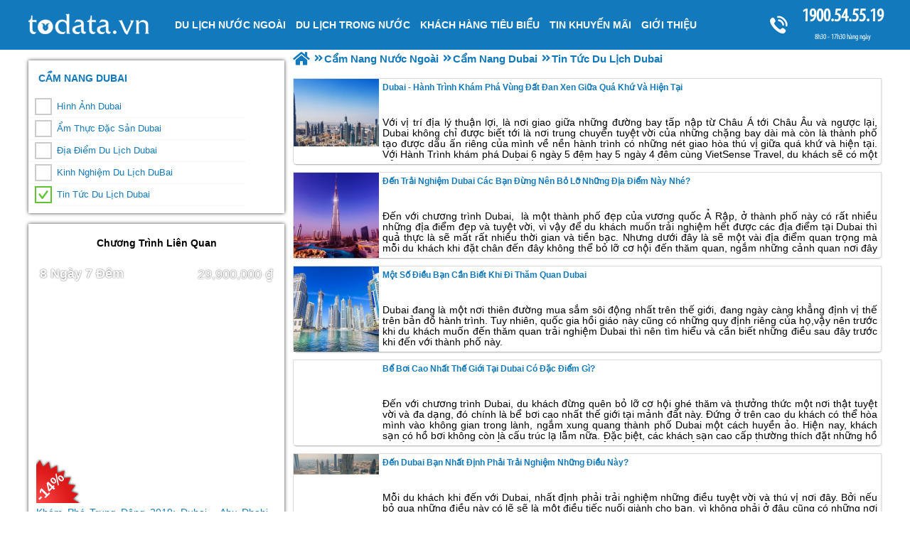

--- FILE ---
content_type: text/html; charset=UTF-8
request_url: https://todata.vn/tin-tuc-du-lich-dubai-cn.html
body_size: 8867
content:

<!DOCTYPE html PUBLIC "-//W3C//DTD XHTML 1.0 Transitional//EN"
"http://www.w3.org/TR/xhtml1/DTD/xhtml1-transitional.dtd">
<html xmlns="http://www.w3.org/1999/xhtml" lang="vn" xml:lang="vn">
<head><meta http-equiv="Content-Type" content="text/html; charset=utf-8" />

<title>Tin Tức Du Lịch Dubai</title>
<meta name="description" content="Tin Tức Du Lịch Dubai" />
<meta name="abstract" content="Tin Tức Du Lịch Dubai" />
<meta name="keywords" content="Tin Tức Du Lịch Dubai" />
<meta name="title" content="Tin Tức Du Lịch Dubai" />
<meta property="fb:app_id" content="1105393602805419" />

<meta property="og:title" content="Tin Tức Du Lịch Dubai"/>
<meta property="og:description" content="Tin Tức Du Lịch Dubai"/>
<meta property="og:image" content="https://todata.vn/upload/setting/logo.png" />
<meta property="og:url" content="https://todata.vn/tin-tuc-du-lich-dubai-cn.html" />
<meta property="og:type" content="article"/>


<link rel="schema.DC" href="http://purl.org/dc/elements/1.1/" />
<meta name="DC.title" content="Tin Tức Du Lịch Dubai" />
<meta name="DC.identifier" content="https://todata.vn/tin-tuc-du-lich-dubai-cn.html" />
<meta name="DC.description" content="Tin Tức Du Lịch Dubai" />
<meta name="DC.subject" content="Tin Tức Du Lịch Dubai" />
<meta name="DC.language" scheme="UTF-8" content="vi" />

<meta name="revisit-after" content="1 days" />
<meta http-equiv="Content-Language" content="vi" />
<meta name="Language" content="vietnamese" />
<meta name="RESOURCE-TYPE" content="DOCUMENT" />
<meta name="DISTRIBUTION" content="GLOBAL" />
<meta name="robots" content="index,follow" />
<meta name="viewport" content="width=device-width, initial-scale=1.0">

<link rel="image_src" href="https://todata.vn/upload/setting/logo.png" />
<link rel="alternate" type="application/rss+xml" title="RSS Tin Tức Du Lịch Dubai" href="https://todata.vn/rss-tin-tuc-du-lich-dubai-734.html">
<link rel="shortcut icon" href="https://todata.vn/upload/setting/logo.png" type="image/x-icon" />



<meta name="geo.region" content="VN" />
<meta name="geo.placename" content="Hà Nội" />
<meta name="geo.position" content="21.008706;105.839475" />
<meta name="ICBM" content="21.008706, 105.839475" />
<meta name="Area" content="Hanoi, Saigon, HoChiMinh, Danang,  Vietnam, Nhatrang, Cantho" />
<script type="application/ld+json">
{
"@context": "http://schema.org",
"@type": "LocalBusiness",
"address": {
"@type": "PostalAddress",
"streetAddress": "Số 88 Xã Đàn - Quận Đống Đa - Hà Nội",
"addressLocality": "Hà Nội",
"addressRegion": "Đống Đa",
"postalCode": "100000"
},
"description": "Công Ty Tour Du Lịch Lữ Hành",
"name": "CÔNG TY CỔ PHẦN DU LỊCH VIETSENSE",
"telephone": "1900.54.55.19",
"url": "https://todata.vn"
}
</script>



<link rel="preload" href="../style/fonts/fontawesome-webfont.woff2?v=4.6.3" as="font" type="font/woff2" crossorigin="anonymous">
<link rel="preload" href="../style/myriadpro-condensed-webfont.woff" as="font" type="font/woff" crossorigin="anonymous">
<meta name="google-site-verification" content="emJ4BnXAx2KothL6jgSKa9Gk1mz-542dFS_vphL2aG0" />
</head><link rel="stylesheet" type="text/css" href="https://todata.vn/css.php?t=body.css,main.css,headinclude.css,header.css,stickymenu.css,efluidmenu.css,noi_dung_trai_phai_tour_du_lich.css,homecode_2n.css,header_process_category.css,category_relate.css,homecode_news_bit.css,recipepod.css,tag.css,noi_dung_bentrai_danh_muc_tin_tuc_tour_du_lich.css,thong_tin_dc_cong_ty_tour_du_lich.css,menu_bottom.css,footer.css&styleid=19" /><body>
<!-- Mã nguồn được thiết kế và phát triển bởi pod.vn -->
<!-- Page was cached by POD at 18-01-2026 23:37:17 -->

<div class="toantrang">
  <div class="toantrang1"> 
<div class="header"> 
  <div id="fluidmenu1" class="efluidmenu"> <a class="efluid-animateddrawer" href="#"> <span></span> </a>
    <ul>
      <li> <a href="https://todata.vn" title="VietSense Travel" class="trang_chu_tour_du_lich">Trang chủ</a> </li>
      <li data-s="398" ><a class="show_lc_sub" data-s="398" href="https://todata.vn/du-lich-nuoc-ngoai-cp.html" title="Du Lịch Nước Ngoài"><h3>Du Lịch Nước Ngoài</h3></a></li><li data-s="397" ><a class="show_lc_sub" data-s="397" href="https://todata.vn/tour-du-lich-trong-nuoc-cp.html" title="Du Lịch Trong Nước"><h3>Du Lịch Trong Nước</h3></a></li><li data-s="591" ><a class="" data-s="591" href="https://todata.vn/khach-hang-tieu-bieu-cn.html" title="Khách Hàng Tiêu Biểu"><h3>Khách Hàng Tiêu Biểu</h3></a></li><li data-s="581" ><a class="show_lc_sub" data-s="581" href="/khuyen-mai.html" title="Tin Khuyến Mãi"><h3>Tin Khuyến Mãi</h3></a></li><li data-s="586" ><a class="show_lc_sub" data-s="586" href="https://todata.vn/gioi-thieu-cn.html" title="GIỚI THIỆU"><h3>GIỚI THIỆU</h3></a></li>
    </ul>
  </div>
  <a href="tel:1900545519" class="tong_dai_tu_van_tour_du_lich" title="Tổng đài tư vấn tour du lịch">1900.54.55.19 <b>8h30 - 17h30 hàng ngày</b></a> </div>


    
    
    
    
    
    <div class="noi_dung_trang_tour_du_lich"> 
      <div class="boxphai">






<style>
.homecode_2n ul li{ width:100%;}
</style>
<div class="noi_dung_benphai_tour_du_lich"> 
	
<div class="menudd">
  <ul itemscope itemtype="http://data-vocabulary.org/Breadcrumb">
    <li><a itemprop="url" href="https://todata.vn" title="VietSense Travel">
	<span itemprop="title">Trang chủ</span></a>
	</li>
    <li itemscope itemtype="http://data-vocabulary.org/Breadcrumb"><a itemprop="url" href="https://todata.vn/cam-nang-nuoc-ngoai-cn.html" title="Cẩm Nang Nước Ngoài"><span itemprop="title">Cẩm Nang Nước Ngoài</span></a></li><li itemscope itemtype="http://data-vocabulary.org/Breadcrumb"><a itemprop="url" href="https://todata.vn/cam-nang-dubai-cn.html" title="Cẩm Nang Dubai"><span itemprop="title">Cẩm Nang Dubai</span></a></li>
<li><h1>Tin Tức Du Lịch Dubai </h1></li>
  </ul>

</div>
	
	
	<div class="homecode_2n"> 
		<ul>
<li>
<div class="homecode_news_bit">
	<div class="cat_b1">
	<a href="https://todata.vn/du-lich-dubai-hanh-trinh-kham-pha-vung-dat-dan-xen-giua-qua-khu-va-hien-tai-pn.html" title="Dubai - Hành Trình Khám Phá Vùng Đất Đan Xen Giữa Quá Khứ Và Hiện Tại" class="a_produc"><img alt="Dubai - Hành Trình Khám Phá Vùng Đất Đan Xen Giữa Quá Khứ Và Hiện Tại" title="Dubai - Hành Trình Khám Phá Vùng Đất Đan Xen Giữa Quá Khứ Và Hiện Tại" data-src="https://todata.vn/view-400x260/at_du-lich-dubai--hanh-trinh-kham-pha-vung-dat-dan-xen-giua-qua-khu-va-hien-tai_b84d63de1b6e37603ab923833fd5798b.jpg" /></a>
	
	<span class="mtsp"><p style="text-align: justify;">
	Với vị trí địa lý thuận lợi, là nơi giao giữa những đường bay tấp nập từ Châu Á tới Châu Âu và ngược lại, Dubai không chỉ được biết tới là nơi trung chuyển tuyệt vời của những chặng bay dài mà còn là thành phố tạo được dấu ấn riêng của mình về nền hành trình có những nét giao hòa thú vị giữa quá khứ và hiện tại. Với Hành Trình khám phá Dubai 6 ngày 5 đêm hay 5 ngày 4 đêm cùng VietSense Travel, du khách sẽ có một trải nghiệm hoàn toàn mới mẻ về thành phố nổi bật bậc nhất UAE này.</p></span>
	</div>
	<h3><a title="Dubai - Hành Trình Khám Phá Vùng Đất Đan Xen Giữa Quá Khứ Và Hiện Tại" href="https://todata.vn/du-lich-dubai-hanh-trinh-kham-pha-vung-dat-dan-xen-giua-qua-khu-va-hien-tai-pn.html">Dubai - Hành Trình Khám Phá Vùng Đất Đan Xen Giữa Quá Khứ Và Hiện Tại</a></h3>
</div>
</li></ul><ul>
<li>
<div class="homecode_news_bit">
	<div class="cat_b1">
	<a href="https://todata.vn/den-du-lich-dubai-cac-ban-dung-nen-bo-lo-nhung-dia-diem-nay-nhe-pn.html" title="Đến trải nghiệm Dubai các bạn đừng nên bỏ lỡ những địa điểm này nhé?" class="a_produc"><img alt="Đến trải nghiệm Dubai các bạn đừng nên bỏ lỡ những địa điểm này nhé?" title="Đến trải nghiệm Dubai các bạn đừng nên bỏ lỡ những địa điểm này nhé?" data-src="https://todata.vn/view-400x260/at_den-du-lich-dubai-cac-ban-dung-nen-bo-lo-nhung-dia-diem-nay-nhe_e1ad8d46a40d13b10adedf0f24c7176c.jpg" /></a>
	
	<span class="mtsp"><p style="text-align: justify;">
	Đến với chương trình Dubai,&nbsp; là một thành phố đẹp của vương quốc Ả Rập, ở thành phố này có rất nhiều những địa điểm đẹp và tuyệt vời, vì vậy để du khách muốn trải nghiệm hết được các địa điểm tại Dubai thì quả thực là sẽ mất rất nhiều thời gian và tiền bạc. Nhưng dưới đây là sẽ một vài địa điểm quan trọng mà mỗi du khách khi đặt chân đến đây không thể bỏ lỡ cơ hội đến thăm quan, ngắm những cảnh quan nơi đây được.&nbsp;</p></span>
	</div>
	<h3><a title="Đến trải nghiệm Dubai các bạn đừng nên bỏ lỡ những địa điểm này nhé?" href="https://todata.vn/den-du-lich-dubai-cac-ban-dung-nen-bo-lo-nhung-dia-diem-nay-nhe-pn.html">Đến trải nghiệm Dubai các bạn đừng nên bỏ lỡ những địa điểm này nhé?</a></h3>
</div>
</li></ul><ul>
<li>
<div class="homecode_news_bit">
	<div class="cat_b1">
	<a href="https://todata.vn/mot-so-dieu-ban-can-biet-khi-di-du-lich-dubai-pn.html" title="một số điều bạn cần biết khi Đi Thăm Quan Dubai" class="a_produc"><img alt="một số điều bạn cần biết khi Đi Thăm Quan Dubai" title="một số điều bạn cần biết khi Đi Thăm Quan Dubai" data-src="https://todata.vn/view-400x260/at_mot-so-dieu-ban-can-biet-khi-di-du-lich-dubai_fe16cec8abb3812c0446e936906f6b11.jpg" /></a>
	
	<span class="mtsp"><p style="text-align: justify;">
	Dubai đang là một nơi thiên đường mua sắm sôi động nhất trên thế giới, đang ngày càng khẳng định vị thế trên bản đồ hành trình. Tuy nhiên, quốc gia hồi giáo này cũng có những quy định riêng của họ,vậy nên trước khi du khách muốn đến thăm quan trải nghiệm Dubai thì nên tìm hiểu và cần biết những điều sau đây trước khi đến với thành phố này.&nbsp;</p></span>
	</div>
	<h3><a title="một số điều bạn cần biết khi Đi Thăm Quan Dubai" href="https://todata.vn/mot-so-dieu-ban-can-biet-khi-di-du-lich-dubai-pn.html">một số điều bạn cần biết khi Đi Thăm Quan Dubai</a></h3>
</div>
</li></ul><ul>
<li>
<div class="homecode_news_bit">
	<div class="cat_b1">
	<a href="https://todata.vn/be-boi-cao-nhat-the-gioi-tai-dubai-co-dac-diem-gi-pn.html" title="Bể bơi cao nhất thế giới tại Dubai có đặc điểm gì?" class="a_produc"><img alt="Bể bơi cao nhất thế giới tại Dubai có đặc điểm gì?" title="Bể bơi cao nhất thế giới tại Dubai có đặc điểm gì?" data-src="https://todata.vn/view-400x260/at_be-boi-cao-nhat-the-gioi-tai-dubai-co-dac-diem-gi_4be245c850e9d44414aafcd00579929a.png" /></a>
	
	<span class="mtsp"><p style="text-align: justify;">
	Đến với chương trình Dubai, du khách đừng quên bỏ lỡ cơ hội ghé thăm và thưởng thức một nơi thật tuyệt vời và đa dạng, đó chính là bể bơi cao nhất thế giới tại mảnh đất này. Đứng ở trên cao du khách có thể hòa mình vào không gian trong lành, ngắm xung quang thành phố Dubai một cách huyền ảo. Hiện nay, khách sạn có hồ bơi không còn là cấu trúc lạ lẫm nữa. Đặc biệt, các khách sạn cao cấp thường thích đặt những hồ bơi ở trên nóc tòa nhà để từ đó, du khách có thể ngắm nhìn toàn cảnh thành phố phía dưới. Liệu bạn có tò mò về bể bơi cao nhất thế giới không? sau đây bạn sẽ có thể biết được độ cao của bể bơi so với mặt đất liền là bao nhiêu.&nbsp;</p>
<p>
	&nbsp;</p></span>
	</div>
	<h3><a title="Bể bơi cao nhất thế giới tại Dubai có đặc điểm gì?" href="https://todata.vn/be-boi-cao-nhat-the-gioi-tai-dubai-co-dac-diem-gi-pn.html">Bể bơi cao nhất thế giới tại Dubai có đặc điểm gì?</a></h3>
</div>
</li></ul><ul>
<li>
<div class="homecode_news_bit">
	<div class="cat_b1">
	<a href="https://todata.vn/den-dubai-ban-nhat-dinh-phai-trai-nghiem-nhung-dieu-nay-pn.html" title="Đến Dubai bạn nhất định phải trải nghiệm những điều này?" class="a_produc"><img alt="Đến Dubai bạn nhất định phải trải nghiệm những điều này?" title="Đến Dubai bạn nhất định phải trải nghiệm những điều này?" data-src="https://todata.vn/view-400x260/at_den-dubai-ban-nhat-dinh-phai-trai-nghiem-nhung-dieu-nay_a4b71ffec38bdc732ab3d593d66994f8.jpg" /></a>
	
	<span class="mtsp"><p>
	Mỗi du khách khi đến với  Dubai, nhất định phải trải nghiệm những điều tuyệt vời và thú vị nơi đây. Bởi nếu bỏ qua những điều này có lẽ sẽ là một điều tiếc nuối giành cho bạn, vì không phải ở đâu cũng có những nơi mà trong mơ mà có thật như ở thành phố này.&nbsp;</p></span>
	</div>
	<h3><a title="Đến Dubai bạn nhất định phải trải nghiệm những điều này?" href="https://todata.vn/den-dubai-ban-nhat-dinh-phai-trai-nghiem-nhung-dieu-nay-pn.html">Đến Dubai bạn nhất định phải trải nghiệm những điều này?</a></h3>
</div>
</li></ul><ul>
<li>
<div class="homecode_news_bit">
	<div class="cat_b1">
	<a href="https://todata.vn/ban-can-mua-qua-gi-khi-toi-du-lich-dubai-pn.html" title="Bạn cần mua quà gì khi tới hành trình Dubai???" class="a_produc"><img alt="Bạn cần mua quà gì khi tới hành trình Dubai???" title="Bạn cần mua quà gì khi tới hành trình Dubai???" data-src="https://todata.vn/view-400x260/at_ban-can-mua-qua-gi-khi-toi-du-lich-dubai_2179f467b5262dbe92822dec82e7b616.jpg" /></a>
	
	<span class="mtsp"><p style="text-align: justify;">
	Khi đến với trải nghiệm Dubai, du khách thường không biết mua gì về làm quà cho gia đình,bạn bè bởi nơi đây có rất nhiều những món quà nhìn cực kỳ là bắt mắt mà khi bạn nhìn thấy bất kỳ món đồ gì cũng muốn mua. Dưới đây là những món đồ vừa mang tính chất đặc trưng của vùng miền mà nó lại hợp với kinh tế mà bạn đang có.&nbsp;</p></span>
	</div>
	<h3><a title="Bạn cần mua quà gì khi tới hành trình Dubai???" href="https://todata.vn/ban-can-mua-qua-gi-khi-toi-du-lich-dubai-pn.html">Bạn cần mua quà gì khi tới hành trình Dubai???</a></h3>
</div>
</li></ul><ul>
<li>
<div class="homecode_news_bit">
	<div class="cat_b1">
	<a href="https://todata.vn/tham-quan-cong-vien-hang-dau-the-gioi-tai-dubai-pn.html" title="Thăm quan công viên hàng đầu thế giới tại Dubai" class="a_produc"><img alt="Thăm quan công viên hàng đầu thế giới tại Dubai" title="Thăm quan công viên hàng đầu thế giới tại Dubai" data-src="https://todata.vn/view-400x260/at_tham-quan-cong-vien-hang-dau-the-gioi-tai-dubai_7b8a99ef313247dccb72718818a56fb6.jpg" /></a>
	
	<span class="mtsp"><p style="text-align: justify;">
	Dubai luôn luôn chứng tỏ đây là xử sở của những điều diệu kỳ khi biến mọi điều không tưởng thành có thể. Liên tiếp lập lên những kỷ lục mới, Dubai thuộc các tiểu vương quốc Ả Rập thống nhất tự hào với hàng loạt công trình bậc nhất,từ các tòa nhà cao chọc trời nhất thế giới, các hòn đảo nhân tạo, tới khách sạn đầu tiên có rừng nhiệt đới. Và mới đây, nơi này tiếp tục ra mắt công viên giải trí trong nhà lớn nhất thế giới.&nbsp;&nbsp;</p></span>
	</div>
	<h3><a title="Thăm quan công viên hàng đầu thế giới tại Dubai" href="https://todata.vn/tham-quan-cong-vien-hang-dau-the-gioi-tai-dubai-pn.html">Thăm quan công viên hàng đầu thế giới tại Dubai</a></h3>
</div>
</li></ul><ul>
<li>
<div class="homecode_news_bit">
	<div class="cat_b1">
	<a href="https://todata.vn/ghe-tham-khach-san-bac-nhat-tren-the-gioi-tai-dubai-pn.html" title="Ghé thăm khách sạn bậc nhất trên thế giới tại Dubai" class="a_produc"><img alt="Ghé thăm khách sạn bậc nhất trên thế giới tại Dubai" title="Ghé thăm khách sạn bậc nhất trên thế giới tại Dubai" data-src="https://todata.vn/view-400x260/at_ghe-tham-khach-san-bac-nhat-tren-the-gioi-tai-dubai_623746298db9997d488419298f88bef5.jpg" /></a>
	
	<span class="mtsp"><p>
	Khi đến với chương trình Dubai, chúng ta không chỉ nhắc tới những công trình kiến trúc to lớn, những khu vui chơi giải trí hạng sang bậc nhất thế giới, mà trong đó chúng ta không thể bỏ sót một nơi mà con người ai cũng cần nghỉ ngơi sau những chuyến đi chơi tham quan đó chính là cung điện Emirates Palase tại Dubai. Một cung điện bậc nhất trên toàn thế giới và là khách sạn đắt nhất hành tinh này.&nbsp;</p></span>
	</div>
	<h3><a title="Ghé thăm khách sạn bậc nhất trên thế giới tại Dubai" href="https://todata.vn/ghe-tham-khach-san-bac-nhat-tren-the-gioi-tai-dubai-pn.html">Ghé thăm khách sạn bậc nhất trên thế giới tại Dubai</a></h3>
</div>
</li></ul><ul>
<li>
<div class="homecode_news_bit">
	<div class="cat_b1">
	<a href="https://todata.vn/nhung-toa-nha-choc-troi-tai-dubai-pn.html" title="Những tòa nhà chọc trời tại Dubai" class="a_produc"><img alt="Những tòa nhà chọc trời tại Dubai" title="Những tòa nhà chọc trời tại Dubai" data-src="https://todata.vn/view-400x260/at_nhung-toa-nha-choc-troi-tai-dubai_d1f60eab8ff2b412dc20c9a0669f963e.jpg" /></a>
	
	<span class="mtsp"><p style="text-align: justify;">
	Tới với hành trình Dubai, du khách sẽ không thể nào tưởng tượng được thành phố trong mơ Dubai càng trở nên lộng lẫy, lung linh và huyền ảo dưới màn sương dầy đặc quanh các tòa nhà chọc trời, khiến du khách đến đây có cảm giác như mình đang lạc vào một thế giới thần tiên, một thế giới hoàn toàn khác so với các quốc gia khác trên thế giới. Hàng chục tòa nhà ẩn hiện trong mây và sương mù ở thành phố Dubai vào lúc sáng sớm hoặc hoàng hôn là cảnh tượng khó quên đối với những ai đã từng ghé qua và chiêm ngưỡng một khung cảnh không phải trong mơ mà có.&nbsp;</p></span>
	</div>
	<h3><a title="Những tòa nhà chọc trời tại Dubai" href="https://todata.vn/nhung-toa-nha-choc-troi-tai-dubai-pn.html">Những tòa nhà chọc trời tại Dubai</a></h3>
</div>
</li></ul><ul>
<li>
<div class="homecode_news_bit">
	<div class="cat_b1">
	<a href="https://todata.vn/cong-trinh-tai-dubai-dep-vay-u-pn.html" title="Công trình tại Dubai đẹp vậy ư?" class="a_produc"><img alt="Công trình tại Dubai đẹp vậy ư?" title="Công trình tại Dubai đẹp vậy ư?" data-src="https://todata.vn/view-400x260/at_cong-trinh-tai-dubai-dep-vay-u_2f72b24f6a5ba65af3fd80d84982773a.jpg" /></a>
	
	<span class="mtsp"><p>
	Một trong những công trình kiến trúc mang tầm thế giới tại Dubai không gì đâu hết đó chính là Đài Phun Nước. Đây được coi là đài phun nước lớn nhất thế giới, được xây dựng tại hồ Buri Dubai,ở Dubai. Đài có chiều dài 90m, được trang bị 6000 đèn chiếu sáng và 25 máy chiếu màu sắc giúp tạo nên những màn trình diễn tuyệt vời. Mang cho mình một vẻ đẹp nhân tạo hàng đầu ẩn hiện sau những công trình lộng lẫy đến nghẹt thở, Dubai đang ngày càng chứng minh cho cả thế giới biết rằng không có gì là không thể. Đài phun nước chính là một trong những công trình kiến trúc bậc nhất thế giới tại Dubai, đây là niềm tự hào vô tận của người dân thành phố giàu có này.&nbsp;</p></span>
	</div>
	<h3><a title="Công trình tại Dubai đẹp vậy ư?" href="https://todata.vn/cong-trinh-tai-dubai-dep-vay-u-pn.html">Công trình tại Dubai đẹp vậy ư?</a></h3>
</div>
</li></ul><ul>
<li>
<div class="homecode_news_bit">
	<div class="cat_b1">
	<a href="https://todata.vn/ghe-tham-quan-dao-khong-lo-cua-dubai-pn.html" title="Ghé thăm quần đảo khổng lồ của Dubai" class="a_produc"><img alt="Ghé thăm quần đảo khổng lồ của Dubai" title="Ghé thăm quần đảo khổng lồ của Dubai" data-src="https://todata.vn/view-400x260/at_ghe-tham-quan-dao-khong-lo-cua-dubai_02f0c08e544cf00585f716a0e0d60c19.jpg" /></a>
	
	<span class="mtsp"><p style="text-align: justify;">
	Không chỉ nổi tiếng về những tòa nhà chọc trời, những con phố gia vị,những nơi bán hàng sang trọng vàng bạc đá quý,những món ẩm thực đặc sản nơi đây, mà Dubai còn một nơi mà mỗi du khách khi đến đây không thể bỏ lỡ cơ hội đặt chân đến đây một nơi mà không ở đâu có thể có được đó chính là Quần Đảo Nhân Tạo Không Lồ. Một nơi có vẻ đẹp thơ mộng,hùng vĩ, có những tòa tòa nhà cao tầng không thể tưởng tượng nổi. Phải nói quần đảo này là một quần đào tuyệt vời cho Dubai nói riêng và quốc gia Ả Rập nói chung.</p></span>
	</div>
	<h3><a title="Ghé thăm quần đảo khổng lồ của Dubai" href="https://todata.vn/ghe-tham-quan-dao-khong-lo-cua-dubai-pn.html">Ghé thăm quần đảo khổng lồ của Dubai</a></h3>
</div>
</li></ul><ul>
<li>
<div class="homecode_news_bit">
	<div class="cat_b1">
	<a href="https://todata.vn/mot-mon-an-don-gian-ma-ngon-den-la-thuong-tai-dubai-pn.html" title="Một món ăn đơn giản mà ngon đến lạ thường tại Dubai" class="a_produc"><img alt="Một món ăn đơn giản mà ngon đến lạ thường tại Dubai" title="Một món ăn đơn giản mà ngon đến lạ thường tại Dubai" data-src="https://todata.vn/view-400x260/at_mot-mon-an-don-gian-ma-ngon-den-la-thuong-tai-dubai_bfe9549c0736beae88fce440231cfce0.jpg" /></a>
	
	<span class="mtsp"><p style="text-align: justify;">
	Nhắc đến Dubai, một địa điểm sang trọng bậc nhất thế giới, ai ai cũng nghĩ ẩm thực nơi đây chắc vô cùng đắt đỏ với những nhà hàng 5* nổi tiếng. Nhưng bạn sẽ thay đổi quan niệm này nếu như bạn có dịp thưởng thức món Bánh Rán nơi đây. Đây là món ăn đường phố truyền thống của đất nước này và dù cho người giàu hay kẻ nghèo ở Dubai cũng đều yêu thích chúng.&nbsp;</p></span>
	</div>
	<h3><a title="Một món ăn đơn giản mà ngon đến lạ thường tại Dubai" href="https://todata.vn/mot-mon-an-don-gian-ma-ngon-den-la-thuong-tai-dubai-pn.html">Một món ăn đơn giản mà ngon đến lạ thường tại Dubai</a></h3>
</div>
</li></ul> 
	</div>
	<div class="phan_trang">
<i>Trang</i> <b>1</b> <a href="https://todata.vn/tin-tuc-du-lich-dubai-trang-2-cn.html" class="lslink" >2</a> <a title="Cuối cùng" href="https://todata.vn/tin-tuc-du-lich-dubai-trang-2-cn.html" >[&gt;&gt;]</a>
</div>
	
	
<div class="Recipepod" >
    <h2 >Tin Tức Du Lịch Dubai</h2>
    <img data-src="https://todata.vn/upload/setting/logo.png" alt="Tin Tức Du Lịch Dubai" title="Tin Tức Du Lịch Dubai">
	
	
	<span class="vote_tour vote_5"></span>
	<div class="aggregateRating" >
			<span class="danhgia_thich 734" >1</span>			
			<span class="danhgia_khongthich" >0</span>
			<span class="bestRating" >1</span>
			<span class="reviewCount">2</span> bài đánh giá
		</div>
	<div class="facelike">
	<div class="fb-like" data-href="https://todata.vn/tin-tuc-du-lich-dubai-cn.html" data-layout="button_count" data-action="like" data-show-faces="false" data-share="true"></div>
	</div>

</div>
 
</div>
<div class="noi_dung_bentrai_tour_du_lich">
	<ul class="danh_sach_noi_dung_bentrai_tour_du_lich">
		<span><a href="https://todata.vn/cam-nang-dubai-cn.html" title="Cẩm Nang Dubai">Cẩm Nang Dubai</a></span>
		<li> <a href="https://todata.vn/hinh-anh-dubai-ci.html" title="Hình Ảnh Dubai">Hình Ảnh Dubai</a><a href="https://todata.vn/am-thuc-dac-san-dubai-cn.html" title="Ẩm Thực Đặc Sản Dubai">Ẩm Thực Đặc Sản Dubai</a><a href="https://todata.vn/dia-diem-du-lich-dubai-cn.html" title="Địa Điểm Du Lịch Dubai">Địa Điểm Du Lịch Dubai</a><a href="https://todata.vn/kinh-nghiem-du-lich-dubai-cn.html" title="Kinh Nghiệm Du Lịch DuBai">Kinh Nghiệm Du Lịch DuBai</a><span class="select" data-link="https://todata.vn/cam-nang-dubai-cn.html"> Tin Tức Du Lịch Dubai</span> </li>
	</ul>
	
	<div class="noi_dung_bentrai_danh_muc_tin_tuc_tour_du_lich">
		<ul class="relate_product">
  <span>Chương Trình Liên Quan</span>

<li> <a href="https://todata.vn/tour-dubai-8-ngay-7-dem-pp.html" title="Khám Phá Trung Đông 2019: Dubai - Abu Dhabi - Jordan 8 ngày 7 đêm" class="img"> <img data-src="domain/view-336/at_tour-dubai-8-ngay-7-dem_f8433602648aac68796fcea54c624bf6.jpg" alt="Khám Phá Trung Đông 2019: Dubai - Abu Dhabi - Jordan 8 ngày 7 đêm" title="Khám Phá Trung Đông 2019: Dubai - Abu Dhabi - Jordan 8 ngày 7 đêm">
      <h3>Khám Phá Trung Đông 2019: Dubai - Abu Dhabi - Jordan 8 ngày 7 đêm <span class="giam"><b>-14%</b></span></h3>
      </a> <span class="products_price">29,900,000 ₫</span> <span class="thoi_gian_cua_tou_du_lich"><b>8 Ngày 7 Đêm</b></span>
      
    </li><li> <a href="https://todata.vn/tour-dubai-le-quoc-khanh-29-pp.html" title="DUBAI - ABU DHABI KHỞI HÀNH TỪ HÀ NỘI LỄ QUỐC KHÁNH 2/9" class="img"> <img data-src="domain/view-336/at_tour-dubai-le-quoc-khanh-29_1ab78f608310bbcb91bdf0586ccfe9f3.jpg" alt="DUBAI - ABU DHABI KHỞI HÀNH TỪ HÀ NỘI LỄ QUỐC KHÁNH 2/9" title="DUBAI - ABU DHABI KHỞI HÀNH TỪ HÀ NỘI LỄ QUỐC KHÁNH 2/9">
      <h3>DUBAI - ABU DHABI KHỞI HÀNH TỪ HÀ NỘI LỄ QUỐC KHÁNH 2/9 <span class="giam"><b>-21%</b></span></h3>
      </a> <span class="products_price">25,900,000 ₫</span> <span class="thoi_gian_cua_tou_du_lich"><b>6 Ngày 5 Đêm</b></span>
      
    </li><li> <a href="https://todata.vn/lich-khoi-hanh-tour-dubai--abudhabi-2018-tu-h-pp.html" title="LỊCH KHỞI HÀNH DUBAI TỪ TP.HCM (HÀNG TUẦN)" class="img"> <img data-src="domain/view-336/at_lich-khoi-hanh-tour-dubai--abudhabi-2018-tu-h_8700c5c2f7c2eb94109f1916b258997b.jpg" alt="LỊCH KHỞI HÀNH DUBAI TỪ TP.HCM (HÀNG TUẦN)" title="LỊCH KHỞI HÀNH DUBAI TỪ TP.HCM (HÀNG TUẦN)">
      <h3>LỊCH KHỞI HÀNH DUBAI TỪ TP.HCM (HÀNG TUẦN) <span class="giam"><b>-8%</b></span></h3>
      </a> <span class="products_price">21,900,000 ₫</span> <span class="thoi_gian_cua_tou_du_lich"><b>6 Ngày 5 Đêm</b></span>
      
    </li>
</ul>
	</div>
</div>
</div>
       </div>
  </div>
  
  
<div class="thong_tin_dc_cong_ty_tour_du_lich ">
	<span class="title">CÔNG TY CỔ PHẦN VIETSENSE </span>
	<div class="dia_chi_tour_du_lich">
		<ul>
			<li><span><img class="icon_quick" data-src="../view-222/at_dia-chi_72acded3acd45e4c8b6ed680854b8ab1.jpg" alt="ĐC1: Số 88 Xã Đàn – Quận Đống Đa – Hà Nội"></span>
						<ol>
							<li class="dia_chi">ĐC1: Số 88 Xã Đàn – Quận Đống Đa – Hà Nội</li>
							<li class="dien_thoai">Điện Thoại: (024)3972 8289 Fax: (024)39728298</li>
							<li class="fax">Fax: (024) 39728298</li>
							<li class="email">Email: Info@vietsensetravel.com</li>
							<li class="web">Website: www.todata.vn</li>
						</ol>
			</li>
		</ul>
	</div>
</div>
  
<div class="menu_bottom">


<a href="https://todata.vn/" title="Trang chủ">Trang chủ</a><a href="https://todata.vn/cam-nang-du-lich-trong-nuoc-cn.html" title="Cẩm Nang Trong Nước">Cẩm Nang Trong Nước</a><a href="https://todata.vn/cam-nang-du-lich-nuoc-ngoai-cn.html" title="Cẩm Nang Nước Ngoài">Cẩm Nang Nước Ngoài</a><a href="https://todata.vn/video-cn.html" title="VIDEO">VIDEO</a><a href="https://todata.vn/sitemap.xml" title="Sitemap">Sitemap</a>

</div>
  
<div class="dcfooter">
  <ul class="tt_footer">
     <li><span><a href="https://todata.vn/thong-tin-can-thiet-cn.html" title="THÔNG TIN CẦN THIẾT">THÔNG TIN CẦN THIẾT</a></span>
<ul><li class="tourxanh"><a href="https://todata.vn/quy-trinh-giao-dich-pn.html" title="Quy trình giao dịch">Quy trình giao dịch</a></li><li class="tourtrang"><a href="https://todata.vn/phuong-thuc-thanh-toan-pn.html" title="Phương thức thanh toán">Phương thức thanh toán</a></li><li class="tourxanh"><a href="https://todata.vn/chinh-sach-bao-mat-pn.html" title="Chính sách bảo mật">Chính sách bảo mật</a></li><li class="tourtrang"><a href="https://todata.vn/cau-hoi-thuong-gap-pn.html" title="Câu hỏi thường gặp">Câu hỏi thường gặp</a></li></ul>
</li><li><span><a href="https://todata.vn/thong-tin-tuyen-dung-cn.html" title="THÔNG TIN TUYỂN DỤNG">THÔNG TIN TUYỂN DỤNG</a></span>
<ul><li class="tourxanh"><a href="https://todata.vn/chuyen-vien-du-lich-noi-dia-pn.html" title="Tuyển dụng Điều hành Tuyến Nội Địa">Tuyển dụng Điều hành Tuyến Nội Địa</a></li><li class="tourtrang"><a href="https://todata.vn/chuyen-vien-du-lich-outbound-pn.html" title="Tuyển dụng Điều hành Tuyến Outbound">Tuyển dụng Điều hành Tuyến Outbound</a></li><li class="tourxanh"><a href="https://todata.vn/bien-tap-vien-pn.html" title="Tuyển dụng Biên Tập Viên">Tuyển dụng Biên Tập Viên</a></li><li class="tourtrang"><a href="https://todata.vn/tuyen-dung-nhan-vien-ke-toan-pn.html" title="Tuyển dụng Kế Toán">Tuyển dụng Kế Toán</a></li></ul>
</li>
  </ul>
  <div class="video_clip_tour_du_lich"> <a href="https://www.youtube.com/watch?v=lt1I2v4O1O8" target="_blank" title="Du Lịch Vietsense - Uy Tín Tạo Thành Công" rel="nofollow"><img data-src="https://i.ytimg.com/vi/lt1I2v4O1O8/hqdefault.jpg" alt="Du Lịch Vietsense - Uy Tín Tạo Thành Công"></a> </div>
  <div class="address"> <table border="0" cellpadding="1" cellspacing="1" style="width: 100%">
	<tbody>
		<tr>
			<td>
				<a href="https://m.facebook.com/TravelVietsense/" target="_blank" title="Fanpage Du Lịch VietSense"><img alt="" src="" style="width: 320px; height: 180px;" data-src="../style/Fan-page.png" /></a></td>
			<td>
				<a class="dmca-badge" href="//www.dmca.com/Protection/Status.aspx?ID=f3e5bb92-5a08-442b-b504-8786a92f1812" title="DMCA.com Protection Status"><img alt="DMCA.com Protection Status" src="" data-src="https://images.dmca.com/Badges/dmca_protected_sml_120w.png?ID=f3e5bb92-5a08-442b-b504-8786a92f1812" /></a> <script src="https://images.dmca.com/Badges/DMCABadgeHelper.min.js"> </script></td>
		</tr>
	</tbody>
</table> </div>
  <div class="giay_chung_nhan_tour_du_lich">Giấy phép lữ hành Quốc Tế số: 01-687/2014/TCDL-GP LHQT</div>
  <a href="https://todata.vn/rss-tin-tuc-du-lich-dubai-734.html" target="_blank" title="RSS Tin Tức Du Lịch Dubai" class="rss" rel="nofollow">Rss</a> <a href="http://online.gov.vn/HomePage/CustomWebsiteDisplay.aspx?DocId=26599" target="_blank" rel="nofollow" class="dangkybocongthuong">Đã đăng ký bộ công thương</a> </div>

<script src="https://ajax.googleapis.com/ajax/libs/jquery/3.3.1/jquery.min.js" defer></script>
   
  </div>


<script type="text/javascript" src="https://todata.vn/jav.php?t=pod.js,jquery.lazy.min.js,header.js,efluidmenu.js,news_category_ngang.js,recipepod.js&styleid=19" defer></script></body>
</html>

--- FILE ---
content_type: text/css;charset=UTF-8
request_url: https://todata.vn/css.php?t=body.css,main.css,headinclude.css,header.css,stickymenu.css,efluidmenu.css,noi_dung_trai_phai_tour_du_lich.css,homecode_2n.css,header_process_category.css,category_relate.css,homecode_news_bit.css,recipepod.css,tag.css,noi_dung_bentrai_danh_muc_tin_tuc_tour_du_lich.css,thong_tin_dc_cong_ty_tour_du_lich.css,menu_bottom.css,footer.css&styleid=19
body_size: 7536
content:
/*Total Cache*/ 
@font-face {    font-family: "Myriad Pro Condensed";    src: url("../style/myriadpro-condensed-webfont.eot");    src: url("../style/myriadpro-condensed-webfont.eot?#iefix") format("embedded-opentype"),         url("../style/myriadpro-condensed-webfont.woff") format("woff"),         url("../style/myriadpro-condensed-webfont.ttf") format("truetype"),         url("../style/myriadpro-condensed-webfont.svg#myriad_procondensed") format("svg");    font-weight: normal;    font-style: normal;}@font-face {  font-family: 'FontAwesome';  src: local('Awesome'), url(../style/fonts/fontawesome-webfont.woff2?v=4.6.3) format('woff2');  font-weight: normal;  font-style: normal;font-display: swap;}* {    -webkit-box-sizing: border-box;    -moz-box-sizing: border-box;    box-sizing: border-box;}@font-face {  font-family: 'fontello';  src: url('/style/fonts/fontello/font/fontello.eot?20976021');  src: url('/style/fonts/fontello/font/fontello.eot?20976021#iefix') format('embedded-opentype'),       url('/style/fonts/fontello/font/fontello.woff2?20976021') format('woff2'),       url('/style/fonts/fontello/font/fontello.woff?20976021') format('woff'),       url('/style/fonts/fontello/font/fontello.ttf?20976021') format('truetype'),       url('/style/fonts/fontello/font/fontello.svg?20976021#fontello') format('svg');  font-weight: normal;  font-style: normal;font-display: swap;}html, body, div, span, applet, object, iframe,h1, h2, h3, h4, h5, h6, blockquote, pre,a, abbr, acronym, address, big, cite, code,del, dfn, em, img, ins, kbd, q, s, samp,small, strike, strong, sub, sup, tt, var,b, u, i, center,fieldset, form, label, legend,caption, tfoot, thead,article, aside, canvas, details, embed, figure, figcaption, footer, header, hgroup, menu, nav, output, ruby, section, summary,time, mark, audio, video {	margin: 0;	padding: 0;	border: 0;	vertical-align: baseline;}td {    padding: 0 10px;}html, body {	font-size: 14px;font-family:Arial, Helvetica, sans-serif;}img {    object-fit: cover;    font-size: 0;    overflow: hidden;}a{text-decoration:none;color: #1179bc}.toantrang{    left: 0px;position:absolute;top:0;width:100%;transition: all 1s;text-align:center}.toantrang1 {    width: 100%;    margin: auto;    text-align: left;    min-width: 1200px;    max-width: 1700px;    position: relative;}.toantrang > .toantrang1 > .noi_dung_trang_tour_du_lich {    float: left;    clear: both;    width: 1200px;    position: relative;    left: 50%;    margin-left: -600px;    padding: 0;margin-bottom: 15px;}.boxtrai{width:20%;position: relative;float:left}.boxphai {    width: 100%;    float: right;    position: relative;}.phan_trang {  float: left;  clear: left;  width: 99%;  height: 36px;  margin: 0 0.5%;}.phan_trang > i {  display: block;  float: left;  margin: 2px 2px 2px 0;  padding: 5px;  background: #fbfbfb;  border: #CCC 1px solid;  font-weight: bold;  color: #565455;  font-style: normal;}.phan_trang > b {display: block;float:left;margin:2px;padding: 5px;background: #e45302;border: #e45302 1px solid;font-weight: bold;color: #fff;}.phan_trang > a{display: block;float:left;margin:2px;padding: 5px;background: #fbfbfb;border: #CCC 1px solid;font-weight: bold;color: #565455;}.phan_trang > button {display: block;float:left;margin:2px;padding: 7px;background: #fbfbfb;border: #CCC 1px solid;font-weight: bold;color: #565455;}.phan_trang > a:hover {background: #e45302; color:#FFFFFF}@media screen and (max-width: 1024px)	{.menumobile {  width: 100%;left: 280px;   }.toantrang:before {    content: "";    transition: all 1s;    display: block;    width: 0%;    height: 100%;    position: absolute;    background: rgba(0, 0, 0, 0.5);    top: 0;    z-index: 1;    right: 0;}.menumobile:before {width: 100%;    z-index: 100;}}@media screen and (max-width: 970px)	{.toantrang1 {    width: 100%;    margin: auto;    text-align: left;    min-width: inherit;    max-width: initial;    position: relative;    float: left;}.toantrang > .toantrang1 > .noi_dung_trang_tour_du_lich {    width: 100%;    left: initial;    margin-left: initial;}}@media screen and (max-width: 870px)	{}@media screen and (max-width: 750px)	{}@media screen and (max-width: 380px)	{}.header {    float: left;    width: 100%;    clear: left;    position: relative;    height: 70px;    z-index: 10;    background: #1179bc;}.header > a.logo {    background: url(./style/all-pod.png) no-repeat -362px -234px;    display: block;    float: left;    width: 300px;    height: 60px;    font-size: 0;    margin-left: 10px;}.header > a.tong_dai_tu_van_tour_du_lich {    position: absolute;    right: 20px;    color: #fff;    width: 150px;    text-align: center;    z-index: 10;    font: 26px "Myriad Pro Condensed", Tahoma, Arial, Verdana, sans-serif;    line-height: 19px;    font-weight: bold;    top: 12px;}.header > a.tong_dai_tu_van_tour_du_lich > b {    position: absolute;    bottom: -31px;    font-size: 11px;    line-height: 20px;    left: 0;    right: 0;    text-align: center;    font-weight: normal;}.header > .dat_phong_gia_re_menu_nhanh {    margin: 0;    padding: 0;    list-style: none;    position: absolute;    top: 20px;    right: 0;    bottom: 0;}.header > a.tong_dai_tu_van_tour_du_lich:after {    content: "";    background: url(./style/all-pod.png) no-repeat -63px -90px;    position: absolute;    left: -35px;    top: 0;    width: 41px;    height: 44px;}.header > .dat_phong_gia_re_menu_nhanh > li {    float: left;    position: relative;    padding: 0 15px 0 15px;    padding-bottom: 20px;}.header > .dat_phong_gia_re_menu_nhanh > li > a > b {    font-size: 22px;}.header > .dat_phong_gia_re_menu_nhanh > li > a > i {    position: absolute;    bottom: 3px;    left: 0;    right: 0;    text-align: center;    font-size: 14px;}button#stickymobiletoggler{display: none;}#stickymenuwrapper{	position: relative;	height: auto;clear: left;z-index: 100;}.slideshow2 > a.logo_trangchu {    background: url(./style/logo_slishow_7edu.png) no-repeat;    background-size: 100%;    width: 175px;    height: 145px;    font-size: 0;    display: block;    position: absolute;    bottom: 125px;    z-index: 1000;    left: 50%;    margin-left: -87px;}div#stickymenudiv{  width: 100%;  position: relative;  min-height: 40px;background: transparent;  display: table;  margin: 0;  -webkit-box-sizing: border-box;  -moz-box-sizing: border-box;  box-sizing: border-box;}div#stickymenudiv:after{content: '';  position: absolute;  display: block;  left: 0;  top: 0;  z-index: 1;  width: 100%;  height: 100%;  background: white;  opacity: 0;}body.sticky div#stickymenudiv{z-index:9999;	position: fixed;  top: 0;  left: 0;  box-shadow: 0 5px 10px rgba(0,0,0,0.3);  -webkit-animation: glidein 0.5s forwards;animation: glidein 0.5s forwards;}body.sticky div#stickymenudiv:after{  opacity: .9;}@-webkit-keyframes glidein{  from{-webkit-transform: translate3d(0,-100%,0)}  to{-webkit-transform: translate3d(0,0,0)}}@keyframes glidein{  from{transform: translate3d(0,-100%,0)}  to{transform: translate3d(0,0,0)}}@media (max-width: 700px){body.sticky > .menumobile div#stickymenudiv {    display: none;}  div#stickymenudiv ul{    font-size: .9em;  }    div#stickymenudiv ul li a img{    width: 36px;    height: auto;  }.newhe > #stickymenudiv > .header > .efluidmenu {    float: left;    width: initial;    left: 10px;    top: 50%;    margin-top: -14px;}}.newhe > #stickymenudiv > .header {    height: 40px;}.newhe > #stickymenudiv > .header > .efluidmenu > a {    left: 0;}.newhe > #stickymenudiv > .header > .efluidmenu > ul > li > a {    line-height: 40px;    height: 40px;    padding: 0 7px;}.newhe > #stickymenudiv > .header > .efluidmenu > ul > li > a.trang_chu_tour_du_lich {    background: url(./style/all-pod.png) no-repeat -450px -128px;}.newhe > #stickymenudiv > .header > a.tong_dai_tu_van_tour_du_lich > b {    position: absolute;    bottom: -21px;    font-size: 11px;    line-height: 20px;    left: 0;    right: 0;    text-align: center;    font-weight: normal;}.newhe > #stickymenudiv > .header > a.tong_dai_tu_van_tour_du_lich:after {    background: url(./style/all-pod.png) no-repeat -63px -92px;    position: absolute;    left: -40px;    top: -2px;    width: 40px;    height: 40px;}.newhe > #stickymenudiv > .header > a.tong_dai_tu_van_tour_du_lich {    font: 20px "Myriad Pro Condensed", Tahoma, Arial, Verdana, sans-serif;    line-height: 19px;    font-weight: bold;    top: 2px;}.newhe > #stickymenudiv > div > div > .efluidmenu {background: transparent;}.newhe > #stickymenudiv > .header > .efluidmenu > ul > li > a > h3 {    padding: 0;    margin: 0;}.newhe > #stickymenudiv > .header > .efluidmenu > ul > li > a > img {    margin-top: 15px;}.newhe > #stickymenudiv > div > div > .efluidmenu > ul li a:hover:after,.newhe > #stickymenudiv > div > div > .efluidmenu > ul li a.selectedmenu:after {    Content: "";    background: url(./style/all-pod.png) no-repeat -74px -138px;    position: absolute;    top: auto;    height: 20px;    width: 70px;    right: auto;    -moz-transform: skewX(27deg);    -ms-transform: skewX(27deg);    -webkit-transform: skewX(27deg);    transform: skewX(27deg);    z-index: 2;    left: -4px;    bottom: 0;}.efluidmenu {    font: bold 14px Arial;    width: 1070px;    position: relative;    float: left;    margin-left: -600px;    left: 50%;}.efluidmenu, .efluidmenu * {    -webkit-box-sizing: border-box;    -moz-box-sizing: border-box;    box-sizing: border-box;}.efluidmenu > ul {z-index: 100;    padding: 0;    list-style: none;    margin: 0 auto;		width: 100%;    position: relative;}.efluidmenu > ul li {position: relative;    display: inline-block;    margin-right: 0;z-index: 100;    -webkit-perspective: 500px;    -moz-perspective: 500px;    perspective: 500px;    -webkit-perspective-origin: 50%;    -moz-perspective-origin: 50%;    perspective-origin: 50%;}.efluidmenu > ul > li:nth-child(2) > ul.multicolumn, .efluidmenu > ul > li:nth-child(3) > ul.multicolumn{    width: 1000px!important;}.efluidmenu > ul > li:nth-child(2) > ul.multicolumn >li, .efluidmenu > ul > li:nth-child(3) > ul.multicolumn >li {    width: 20%;}.efluidmenu > ul li a {color: white;    display: inline-block;    padding: 10px 7px;    text-decoration: none;    font: bold 12px Arial;    line-height: 20px;}.efluidmenu > ul li > a.trang_chu_tour_du_lich {    display: block;    background: url(./style/all-pod.png) no-repeat -432px -60px;    position: relative;    left: 0;    top: -2px;    width: 175px;    height: 70px;    padding: 15px 0;    font-size: 0;    float: left;    margin-right: 20px;}.efluidmenu > ul > li > a > h3 {    float: left;}.efluidmenu > ul > li > a > img {    margin-top: 30px;    float: left;}.efluidmenu > ul li#sitelogo {     margin-right: 10px;    width: 55px;    position: relative;    vertical-align: top;}.efluidmenu > ul li#sitelogo a{    padding: 0;    position: absolute;    top: 0;    line-height: normal;    display: block;}.efluidmenu > ul li#sitelogo a:hover{    background: none;}.efluidmenu > ul li#sitelogo a img{    width: 55px;    border-width: 0;}ul li#search {float: right;    margin-right: 5px;    padding-top: 7px;}ul li#search form {    position: relative;    width: 210px;    display: block;}ul li#search input[type="text"] {    height: 28px;    width: 100%;    text-indent: 3px;    padding-right: 27px;    border-radius: 5px;    border: 1px solid #eee;}ul li #query_submit {position: absolute;    right: 4px;    top: 22%;}.efluidmenu > ul li a:link, .efluidmenu ul li a:visited {    color: white;}.efluidmenu > ul li.selected a {    background: transparent;    color: white;}.efluidmenu > ul > li > a {    text-transform: uppercase;    line-height: 70px;    padding: 0 7px;}.efluidmenu > ul > li.selected > a, .efluidmenu > ul > li.selected > ul > li.selected > a {    background: #2b4297;}.efluidmenu > ul li a:hover {    background: rgba(43,66,151,0.5);    color: white;}.efluidmenu > ul li > a.trang_chu_tour_du_lich:hover {background: url(./style/all-pod.png) no-repeat -432px -60px;}.efluidmenu ul li > ul {    position: absolute;    padding: 0;    left: 0;    width: 200px;    display: block;    background: rgba(17,121,188,0.8);    display: none;    visibility: hidden;    -webkit-transform: translate3d(0,0,0);    -moz-transform: translate3d(0,0,0);    transform: translate3d(0,0,0);}.efluidmenu ul li > ul li {    display: block;    margin-right: 0;}.efluidmenu ul li > ul li a {    font-family: Arial;    display: block;    padding: 8px;    margin-right: 0;    border-top-width: 0;    border-bottom: 1px solid #289997;    width: 100%;}.efluidmenu ul li > ul li a h3 {    white-space: nowrap;    overflow: hidden;    text-overflow: ellipsis;}.efluidmenu ul li ul > li a:hover {    background: rgba(43,66,151,0.5);}ul.multicolumn {    width: 250px!important;    left: 300px;    margin-bottom: 20px;}ul.multicolumn li {    float: left;    display: inline;}ul.multicolumn li {    width: 100%;}div.richmulticolumn{display: none;}.efluidmenu ul li > div.richmulticolumn {    position: absolute;    left: 0;    display: none;    visibility: hidden;    border: 1px solid #289997;    padding: 10px;    width: 450px;    color: white;    background: #24a9a7;}.efluidmenu ul li > div.richmulticolumn .column {    width: 140px;    float: left;}.efluidmenu ul li > div.richmulticolumn .column b {    margin-bottom: 1em;    display: block;    font-size: 14px;}.efluidmenu ul li > div.richmulticolumn .column ul {    margin: 0;    margin-right: 15px;    padding: 0;    list-style-type: none;}.efluidmenu ul li > div.richmulticolumn li {    padding: 0;    margin: 0;    display: block;    border-bottom: 1px solid #289997;}.efluidmenu ul li > div.richmulticolumn li a {    padding: 4px;    display: block;    color: white;    font-size: 14px;    text-transform: none;}.efluidmenu ul li > div.richmulticolumn li a:hover {    background: #2cc1bf;}@-moz-keyframes fade-in-rise-down {        0% {        pointer-events: auto;        opacity: 0;        -moz-transform: translateY(-10px);    }        100% {        opacity: 1;        -moz-transform: translateY(0);    }}@-moz-keyframes fade-out-nudge-up {        0% {        pointer-events: none;    }    100% {        opacity: 0;        -moz-transform: translateY(-10px);    }}@-webkit-keyframes fade-in-rise-down {        0% {        pointer-events: auto;        opacity: 0;        -webkit-transform: translateY(-10px);    }        100% {        opacity: 1;        -webkit-transform: translateY(0);    }}@-webkit-keyframes fade-out-nudge-up {        0% {        pointer-events: none;    }    100% {        opacity: 0;        -webkit-transform: translateY(-10px);    }}@keyframes fade-in-rise-down {        0% {        pointer-events: auto;        opacity: 0;        transform: translateY(-10px);    }        100% {        opacity: 1;        transform: translateY(0);    }}@keyframes fade-out-nudge-up {        0% {        pointer-events: none;    }    100% {        opacity: 0;        transform: translateY(-10px);    }}.fade-in-rise-down-animation {    -webkit-animation: fade-in-rise-down ease forwards 0.4s;    -moz-animation: fade-in-rise-down ease forwards 0.4s;    -ms-animation: fade-in-rise-down ease forwards 0.4s;    -o-animation: fade-in-rise-down ease forwards 0.4s;    animation: fade-in-rise-down ease forwards .4s;}.fade-out-nudge-up-animation {    -webkit-animation: fade-out-nudge-up ease forwards 0.4s;    -moz-animation: fade-out-nudge-up ease forwards 0.4s;    -ms-animation: fade-out-nudge-up ease forwards 0.4s;    -o-animation: fade-out-nudge-up ease forwards 0.4s;    animation: fade-out-nudge-up ease forwards .4s;}.downarrow {    position: relative;    margin-left: 6px;		border-width: 0;}.efluidmenu .openmobileclass {    display: block;}.efluid-animateddrawer {    font-size: 10px;width: 3em;    height: 2.8em;    outline: none;    position: relative;    display: none;    left: 12px;    z-index: 1000;}.efluid-animateddrawer:before, .efluid-animateddrawer:after {    position: absolute;    content: '';    display: block;    width: 100%;    height: 0.6em;background: white;    border-radius: 2px;    top: 0;    left: 0;    opacity: 1;    -webkit-transition: all 0.3s ease-in;transition: all 0.3s ease-in;}.efluid-animateddrawer:after {    top: auto;    bottom: 0;}.efluid-animateddrawer span {    width: 100%;    height: 6px;    background: white;    position: absolute;    top: 50%;    margin-top: -3px;    border-radius: 2px;    -ms-transform-origin: 50% 50%;    -webkit-transform-origin: 50% 50%;    transform-origin: 50% 50%;    -webkit-transition: all 0.3s ease-in 0.3s;    transition: all 0.3s ease-in 0.3s;}.efluid-animateddrawer span::after {    content: '';    display: block;    width: 100%;    height: 6px;background: white;    border-radius: 2px;    position: absolute;    -ms-transform-origin: 50% 50%;    -webkit-transform-origin: 50% 50%;    transform-origin: 50% 50%;    -webkit-transition: all 0.3s ease-in 0.3s;transition: all 0.3s ease-in 0.3s;}@media (max-width: 1100px) {.efluidmenu > ul li#sitelogo{        margin-left: 10px;    }    .efluidmenu > ul li#sitelogo a img{        width: 40px;}}@media screen and (max-width: 930px) {  .efluidmenu ul li#search { display: none; }.efluidmenu {    width: initial;    margin-left: initial;    left: 10px;    top: 50%;    margin-top: -14px;}} @media screen and (max-width: 820px) {.efluidmenu > ul li a:hover {    background: #795548;    color: white!important;}.efluidmenu > ul > li:before {    content: '';    border-bottom-width: 1px;    border-bottom-style: solid;    display: block;    position: absolute;    right: 0;    bottom: 0;    left: 20px;    border-color: rgba(0,0,0,.1);}.efluidmenu > ul > li > a > h3 {    font-weight: normal;}.efluidmenu > ul {    display: block;    position: fixed;    top: 0;    width: 280px;    height: 100%;    background: #f3f3f3;    margin: 0;    z-index: 2000;    left: -280px;    transition: all 1s;    overflow-y: auto;    overflow-x: hidden;}.openmobileclass:before {    content: "";    display: block;    width: 20px;    height: 120%;    position: absolute;    left: 100%;    top: -10%;    z-index: 99;    box-shadow: 0 0 10px rgba(0,0,0,.3);}.efluidmenu > .openmobileclass {left: 0;    z-index: 10000;}    .efluidmenu > .openmobileclass > li:nth-child(1){    text-align: center;}.efluidmenu > .openmobileclass > li:nth-child(1) > a.trang_chu_tour_du_lich{    position: relative;    margin: 0;    top: 0;    left: 50%;    margin-left: -87.5px;background: url(./style/all-pod.png) no-repeat -630px -60px;}    .efluidmenu > .openmobileclass > li){    width: 100%;    float: left;    text-align: center;}        .efluid-animateddrawer {        display: block;clear: both;    }            .efluidmenu ul li#sitelogo {       display: none;    }        .efluidmenu ul li {        display: block;        margin-right: 0;width: 100%;    float: left;z-index: 100;    }       .efluidmenu ul li a {    display: block;    width: 100%;    padding-left: 10px;    font-weight: normal;    color: #000!important;    line-height: 40px;    float: left;    padding: 0 0 0 10px;}        .efluidmenu ul li a:hover {        border-radius: 0;    }        .efluidmenu ul li#search {        display: block;        float: none;        padding-left: 3px;    }        .efluidmenu ul li#search form {        width: 100%;    }        .efluidmenu ul li ul {        display: none !important;}        .efluidmenu .downarrow {        display: none;    }}.noi_dung_bentrai_tour_du_lich {    float: left;    width: 30%;    position: relative;    clear: left;}.noi_dung_bentrai_tour_du_lich > ul.danh_sach_noi_dung_bentrai_tour_du_lich > span {    font-size: 14px;    line-height: 30px;    width: 92%;    padding: 0 4%;    text-transform: uppercase;    display: block;    margin: 10px 0;    font-weight: bold;}.noi_dung_bentrai_tour_du_lich > ul.danh_sach_noi_dung_bentrai_tour_du_lich {float: left;    width: 100%;    position: relative;    background: #fff;    padding: 0 0 10px 0;    margin: 15px 0 0 0;    box-shadow: rgba(0, 0, 0, 0.74902) 0px 0px 5px 0px;    list-style: none;}.noi_dung_bentrai_tour_du_lich > ul.danh_sach_noi_dung_bentrai_tour_du_lich > li {    display: block;    line-height: 30px;    font-size: 13px;    position: relative;    float: left;    width: 100%;}.noi_dung_bentrai_tour_du_lich > ul.danh_sach_noi_dung_bentrai_tour_du_lich > li > span {    line-height: 30px;    position: relative;cursor: pointer;    clear: left;    display: block;    float: left;    width: calc((96%) - 40px);    padding: 0 4% 0 40px;    border-bottom: 1px solid rgba(184,215,235,0.2);    color: #1179bc;}.noi_dung_bentrai_tour_du_lich > ul.danh_sach_noi_dung_bentrai_tour_du_lich > li > a {    line-height: 30px;    position: relative;    clear: left;    display: block;    float: left;    width: calc((96%) - 40px);    padding: 0 4% 0 40px;    border-bottom: 1px solid rgba(184,215,235,0.2);}.noi_dung_bentrai_tour_du_lich > ul.danh_sach_noi_dung_bentrai_tour_du_lich > li > a:after, .noi_dung_bentrai_tour_du_lich > ul.danh_sach_noi_dung_bentrai_tour_du_lich > li > span:after {    background: url(./style/all-pod.png) no-repeat -107px -167px;    border: 2px solid #ccc;Content: "";    width: 20px;    height: 20px;    position: absolute;    top: 3px;    left: 9px;}.noi_dung_bentrai_tour_du_lich > ul.danh_sach_noi_dung_bentrai_tour_du_lich > li > span.select:hover:after {    background: url(./style/all-pod.png) no-repeat -77px -167px;    border: 2px solid #ff4701;}.noi_dung_bentrai_tour_du_lich > ul.danh_sach_noi_dung_bentrai_tour_du_lich > li > a:hover:after, .noi_dung_bentrai_tour_du_lich > ul.danh_sach_noi_dung_bentrai_tour_du_lich > li > a.select:after, .noi_dung_bentrai_tour_du_lich > ul.danh_sach_noi_dung_bentrai_tour_du_lich > li > span.select:after {    background: url(./style/all-pod.png) no-repeat -47px -167px;    border: 2px solid #61c234;}.noi_dung_benphai_tour_du_lich {    float: right;    width: 69%;    position: relative;    clear: right;    margin-left: 1%;}@media screen and (max-width: 1024px)	{}@media screen and (max-width: 970px)	{.noi_dung_benphai_tour_du_lich {    width: 100%;}.noi_dung_bentrai_tour_du_lich {    width: 98%;    margin: 0 1%;}}@media screen and (max-width: 870px)	{}@media screen and (max-width: 750px)	{}@media screen and (max-width: 380px)	{}.homecode_2n {    clear: left;    position: relative;    margin: 0px 0 15px 0;    float: left;    width: 100%;}.homecode_2n > .edit_add_del {right:0}.homecode_2n > h2 {padding: 5px;border-bottom: 2px solid red;}.homecode_2n > ul {  clear: left;  float: left;  width: 100%;  list-style: none;  margin: 0;  padding: 0;}.homecode_2n > ul > li {float: left;}.homecode_2n > ul > li > .homecode_news_bit {    border-width: 1px;    border-style: solid;    border-color: #dbdbdb #dbdbdb #bbbbbb #dbdbdb;    background: #fff;    margin: 5px 0;    -webkit-box-shadow: 1px 1px 2px #e7e7e7;    -moz-box-shadow: 1px 1px 2px #e7e7e7;    box-shadow: 1px 1px 2px #e7e7e7;    -moz-border-radius: 0 0 5px 5px;    -webkit-border-radius: 0 0 5px 5px;    border-radius: 0 0 5px 5px;    transition: all 1s;    position: relative;    width: 100%;    float: left;}.homecode_2n > ul > li > .homecode_news_bit:hover {border: 1px solid #006fc0;}.homecode_2n > ul > li > .homecode_news_bit > .cat_b1 {  float: left;  width: 100%;  height: 120px;}.homecode_2n > ul > li > .homecode_news_bit > .cat_b1 > a.a_produc {  float: left;  height: 100%;  width: 120px;  overflow: hidden;}.homecode_2n > ul > li > .homecode_news_bit > .cat_b1 > a.a_produc > img {  width: 100%;  min-height: 100%;}.homecode_2n > ul > li > .homecode_news_bit > .cat_b1 > span.mtsp {    position: absolute;    top: 40px;    left: 125px;    right: 5px;    height: 75px;    overflow: hidden;text-align: justify;    line-height: 15px;}.homecode_2n > ul > li > .homecode_news_bit > h3 {  position: absolute;  top: 5px;  right: 0;  left: 125px;  height: 30px;  text-transform: capitalize;  overflow: hidden;  font-size: 12px;}.homecode_2n > ul > li > .homecode_news_bit > h3 > .edit_add_del {right:0; top:0}.homecode_2n > ul > li > .homecode_news_bit > .cat_b1 > span.views {position: absolute;bottom: 5px;left: 5px;font-weight: bold;color: #fff;font-size: 12px;background: #000;padding: 2px 5px;-webkit-border-radius: 3px;-moz-border-radius: 3px;border-radius: 3px;}@media screen and (max-width: 1024px)	{}@media screen and (max-width: 970px)	{}@media screen and (max-width: 870px)	{}@media screen and (max-width: 750px)	{}@media screen and (max-width: 380px)	{.homecode_2n > ul > li {    width: 100%!important;}}.menudd {    width: 100%;    float: left;    position: relative;    margin: 0 0 10px 0;    font-size: 15px;    display: flex;    justify-content: flex-start;}.menudd > ul > li {    margin-left: 20px;    white-space: nowrap;    position: relative;    max-width: 100%;}.menudd > ul > li > a:before, .menudd > ul > li > h1:before {    width: 20px;    height: 25px;    font-weight: normal;    position: absolute;    left: -18px;    top: 0;    font-size: 14px;    font-family: 'FontAwesome';    content: "\f101";    line-height: 25px;    text-align: center;}.menudd > ul > li > a {    float: left;    line-height: 25px;    font-weight: bold;}.menudd > ul > li > h1 {    float: left;    line-height: 25px;    color: #1179bc;    max-width: 100%;    overflow: hidden;    text-overflow: ellipsis;    font-size: 15px;    margin: 0;    padding: 0;}.menudd > ul > li > h1 > .edit_add_del {    right: 0;}.menudd > ul > li:first-child > a:before { display: none;   }.menudd > ul > li:first-child > a > span:before {    width: 20px;    height: 25px;    font-weight: normal;    font-size: 21px;    font-family: 'FontAwesome';    line-height: 25px;    text-align: center;    content: "\f015";    position: relative;    left: 0;}.menudd > ul > li:first-child {    margin-left: 0;}.menudd > ul > li:first-child > a > span {    font-size: 0;    float: left;    display: block;    height: 25px;}.menudd > ul {    margin: 0;    padding: 0;    list-style: none;    display: flex;    justify-content: flex-start;    flex-wrap: wrap;    max-width: 100%;}.menudd > .edit_add_del {    right: 0;}@media screen and (max-width: 1024px)	{}@media screen and (max-width: 970px)	{}@media screen and (max-width: 870px)	{}@media screen and (max-width: 750px)	{}@media screen and (max-width: 380px)	{}.category_relate {    clear: left;    position: relative;    margin: 0;    float: left;    border: 1px solid #ccc;    width: calc((100%) - 2px);    background: #fff;    padding: 0;    list-style: none;    box-shadow: rgba(0, 0, 0, 0.74902) 0px 0px 5px 0px;    margin-bottom: 15px;    font-size: 13px;}.category_relate > li {    float: left;    width: 20%;    position: relative;}.category_relate > li > a {    font-size: 13px;    margin: 0;    padding: 0;    text-align: left;    float: left;    position: relative;    height: 25px;    line-height: 27px;    white-space: nowrap;    overflow: hidden;    text-overflow: ellipsis;    display: block;    width: 100%;}.category_relate > li > a:before {    Content: "";    background: url(./style/all-pod.png) no-repeat -1px -175px;    width: 15px;    height: 15px;    position: relative;    left: 0px;    top: 6px;    display: block;    float: left;    margin: 0 5px 0 10px;}.recipepod_home {    left: 50%;    margin-left: -600px;    width: 1200px;    position: relative;    float: left;}.Recipepod {    position: relative;    clear: left;    float: left;    height: 80px;    background: #fff;    width: calc((100%) - 2px);    border: 1px solid #ccc;    font-size: 13px;    margin: 15px 0;}.Recipepod > .tag {    position: absolute;    top: 30px;    left: 85px;    right: 5px;    font-size: 13px;    white-space: normal;    height: 20px;    line-height: 20px;    overflow: hidden;}.Recipepod > h2, .Recipepod > h1 {    height: 20px;    text-transform: capitalize;    font-size: 12px;    font-weight: bold;    position: absolute;    left: 85px;    top: 5px;    right: 150px;    line-height: 20px;    overflow: hidden;}.Recipepod > span.vote_tour {    position: absolute;    left: 85px;    line-height: 26px;    font-size: 11px;    right: auto;    width: 81px;    top: inherit;    bottom: 6px;    height: 26px;}.Recipepod > span.vote_5 {background: url(./style/all-pod.png) no-repeat -442px -36px;}.Recipepod > span.vote_4 {background: url(./style/all-pod.png) no-repeat -458px-36px;}.Recipepod > span.vote_3 {background: url(./style/all-pod.png) no-repeat -474px -36px;}.Recipepod > span.vote_2 {background: url(./style/all-pod.png) no-repeat -490px -36px;}.Recipepod > span.vote_1 {background: url(./style/all-pod.png) no-repeat -506px -36px;}.Recipepod > span.vote_4_5 {background: url(./style/all-pod.png) no-repeat -442px -13px;}.Recipepod > span.vote_3_5 {background: url(./style/all-pod.png) no-repeat -458px -13px;}.Recipepod > span.vote_2_5 {background: url(./style/all-pod.png) no-repeat -474px -13px;}.Recipepod > span.vote_1_5 {background: url(./style/all-pod.png) no-repeat -490px -13px;}.Recipepod > span.vote_0_5 {background: url(./style/all-pod.png) no-repeat -506px -13px;}.Recipepod > img {width: 70px;height: 70px!important;position: absolute;top: 4px;left: 4px;border: 1px solid #ccc;}.hethongweb {    height: 20px;    text-transform: capitalize;    font-size: 12px;    position: absolute;    left: 85px;    top: 25px;    right: 150px;    line-height: 20px;    overflow: hidden;}.hethongweb:before {content:"Hệ thống website:"}.Recipepod > .aggregateRating {    position: absolute;    left: 180px;    bottom: 5px;    line-height: 26px;    font-size: 11px;}.Recipepod > .aggregateRating > span {    padding-left: 26px;    line-height: 26px;    display: block;    float: left;position: relative;    font-size: 11px;}.Recipepod > .aggregateRating > span.danhgia_khongthich {    margin-left: 20px;}.Recipepod > .aggregateRating > span.bestRating {    font-size: 16px;    font-weight: bold;}.Recipepod > .aggregateRating > span.reviewCount {    padding: 0 3px;    font-size: 16px;    font-weight: bold;}.Recipepod > .aggregateRating > .danhgia_thich:before {    Content: "";    background: url(./style/all-pod.png) no-repeat -613px -19px;    width: 26px;    height: 26px;    position: absolute;    left: 0;}.Recipepod > .aggregateRating > .danhgia_khongthich,.Recipepod > .aggregateRating > .danhgia_thich {cursor: pointer;}.Recipepod > .aggregateRating > .danhgia_khongthich:before {    Content: "";    background: url(./style/all-pod.png) no-repeat -640px -19px;    width: 26px;    height: 26px;    position: absolute;    left: 0;}.Recipepod > .aggregateRating > .bestRating:before {Content: "Tổng số ";font-size: 11px;    font-weight: normal;}.Recipepod > .aggregateRating > .bestRating:after {Content: " trong ";font-size: 11px;    font-weight: normal;}.Recipepod > .facelike {    position: absolute;    top: 0px;    right: 0px;    height: 25px;    margin: 5px;    z-index: 100;}@media screen and (max-width: 1024px)	{}@media screen and (max-width: 970px)	{.recipepod_home, .Recipepod {    display: none;}}@media screen and (max-width: 870px)	{}@media screen and (max-width: 750px)	{}@media screen and (max-width: 380px)	{}.tag {  position: absolute;  left: 85px;  bottom: 5px;  right: 0;  white-space: nowrap;  overflow: hidden;  text-overflow: ellipsis;}.tag > b, .tag > h2 {font-size:13px; font-weight:normal; display:block; float:left}.tag > h2 { border-right:1px solid #ccc;padding-right: 5px;margin-right: 5px;}.tag > i {  position: absolute;  bottom: 20px;  right: 5px;}.tagf {    float: left;    clear: both;    width: 100%;    position: relative;    list-style: none;    margin: 0;    padding: 0;display: flex;    justify-content: center;}.tagf > li {    float: left;    margin: 0 5px;    padding: 0 10px 0 0;    position: relative;}.tagf > li:after {    content: "";    right: 0;    top: 5px;    bottom: 5px;    width: 1px;    background: #ccc;    position: absolute;}.tagf > li:last-child:after {    display: none;}.tagf > li > a {  font-size: 13px;  line-height: 20px;  display: block;}.noi_dung_bentrai_danh_muc_tin_tuc_tour_du_lich {    float: left;    width: 100%;    position: relative;    clear: left;min-height: 150px;}.noi_dung_bentrai_danh_muc_tin_tuc_tour_du_lich > ul {    float: left;    width: 100%;    position: relative;    background: #fff;    padding: 0 0 10px 0;    margin: 15px 0 0 0;    box-shadow: rgba(0, 0, 0, 0.74902) 0px 0px 5px 0px;    list-style: none;}.noi_dung_bentrai_danh_muc_tin_tuc_tour_du_lich > ul.hinh_anh_du_lich_di_qua_dia_diem > li {margin-bottom: 15px;}.noi_dung_bentrai_danh_muc_tin_tuc_tour_du_lich > ul > span {    line-height: 35px;    float: left;font-weight: bold;    clear: left;    width: 100%;    position: relative;    text-transform: capitalize;    margin: 10px 0;    text-align: center;}.noi_dung_bentrai_danh_muc_tin_tuc_tour_du_lich > ul > h2 > a {    font: 29px "Myriad Pro Condensed", Tahoma, Arial, Verdana, sans-serif;}.noi_dung_bentrai_danh_muc_tin_tuc_tour_du_lich > ul > li {float: left;    clear: left;    position: relative;    width: 94%;margin: 0 3%;}.noi_dung_bentrai_danh_muc_tin_tuc_tour_du_lich > ul > li > a {       display: block;    width: 100%;    position: relative;}.noi_dung_bentrai_danh_muc_tin_tuc_tour_du_lich > ul.hinh_anh_du_lich_di_qua_dia_diem > li > a  {    min-height: 125px;}.noi_dung_bentrai_danh_muc_tin_tuc_tour_du_lich > ul > li > a > h4 {    position: absolute;    bottom: 5px;    left: 0;    right: 0;    line-height: 30px;    color: #fff;    background: rgba(17,121,188,0.7);    padding: 0 10px;    white-space: nowrap;    overflow: hidden;    text-overflow: ellipsis;}.noi_dung_bentrai_danh_muc_tin_tuc_tour_du_lich > ul > li > .thoi_gian_cua_tou_du_lich {    position: absolute;    top: 5px;    left: 5px;    color: #ffffff;    font-size: 18px;    text-shadow: 0px 0px 2px rgba(0, 0, 0, 0.7);}.noi_dung_bentrai_danh_muc_tin_tuc_tour_du_lich > ul > li > .products_price {    position: absolute;    top: 5px;    right: 5px;    color: #ffffff;    font-size: 18px;    text-shadow: 0px 0px 2px rgba(0, 0, 0, 0.7);}.noi_dung_bentrai_danh_muc_tin_tuc_tour_du_lich > ul > li > a > img {    width: 100%;    min-height: 100%;}.noi_dung_bentrai_danh_muc_tin_tuc_tour_du_lich > ul > li > a > h3 {    font-size: 14px;    position: relative;    margin: 5px 0;    font-weight: normal;    text-align: justify;}.noi_dung_bentrai_danh_muc_tin_tuc_tour_du_lich > ul > li > a > h3 > .giam {    background: url(./style/all-pod.png) no-repeat 0px -217px;    width: 64px;    height: 64px;    position: absolute;    top: -68px;    z-index: 10;    left: 0;}.noi_dung_bentrai_danh_muc_tin_tuc_tour_du_lich > ul > li > a > h3 > .giam > b {    display: block;    width: 100%;    line-height: 30px;    color: #fff;    font-size: 20px;    position: absolute;    bottom: 9px;    transform: rotate(-45deg);    -moz-transform: rotate(-45deg);    -webkit-transform: rotate(-45deg);    -o-transform: rotate(-45deg);    left: -13px;    text-align: center;}.thong_tin_dc_cong_ty_tour_du_lich {    float: left;    clear: left;    margin: 0;    padding: 0;    position: relative;    left: 50%;    margin-left: -600px;    width: 1200px;margin-top: 15px;margin-bottom: 5px;}.thong_tin_dc_cong_ty_tour_du_lich > .title {    font: 36px "Myriad Pro Condensed", Tahoma, Arial, Verdana, sans-serif;    background: #f1f1f1;    position: relative;    z-index: 2;    padding: 0;    font-weight: normal;    width: 100%;    display: block;    text-align: center;    margin: 0 0 10px 0;}.thong_tin_dc_cong_ty_tour_du_lich > .dia_chi_tour_du_lich > ul {    margin: 0;    padding: 0;    list-style: none;    position: relative;    clear: left;    width: 100%;    float: left;}.thong_tin_dc_cong_ty_tour_du_lich > .dia_chi_tour_du_lich > ul > li {    float: left;    position: relative;    width: 50%;}.thong_tin_dc_cong_ty_tour_du_lich > .dia_chi_tour_du_lich > ul > li > span {    float: left;    width: 37%;    margin-right: 2%;    height: 170px;    overflow: hidden;    -webkit-border-radius: 5px 5px 5px 5px;    border-radius: 5px 5px 5px 5px;    -webkit-box-shadow: 0px 0px 5px 0px rgba(0,0,0,0.75);    -moz-box-shadow: 0px 0px 5px 0px rgba(0,0,0,0.75);    box-shadow: 0px 0px 5px 0px rgba(0,0,0,0.75);}.thong_tin_dc_cong_ty_tour_du_lich > .dia_chi_tour_du_lich > ul > li > span > img {width: 100%;}.thong_tin_dc_cong_ty_tour_du_lich > .dia_chi_tour_du_lich > ul > li > ol {    margin: 0;    padding: 0;    list-style: none;    width: 60%;    float: left;    position: relative;}.thong_tin_dc_cong_ty_tour_du_lich > .dia_chi_tour_du_lich > ul > li > ol > li {    text-align: left;    float: left;    width: 100%;    line-height: 33px;    font-size: 12px;    position: relative;}.thong_tin_dc_cong_ty_tour_du_lich > .dia_chi_tour_du_lich > ul > li > ol > li:before {    content: "";        display: block;    width: 30px;    height: 30px;    float: left;    margin-right: 5px;}.thong_tin_dc_cong_ty_tour_du_lich > .dia_chi_tour_du_lich > ul > li > ol > li.dia_chi:before {    background: url(./style/all-pod.png) no-repeat -230px -237px;}.thong_tin_dc_cong_ty_tour_du_lich > .dia_chi_tour_du_lich > ul > li > ol > li.dien_thoai:before {    background: url(./style/all-pod.png) no-repeat -264px -270px;}.thong_tin_dc_cong_ty_tour_du_lich > .dia_chi_tour_du_lich > ul > li > ol > li.fax:before {background: url(./style/all-pod.png) no-repeat -230px -270px;}.thong_tin_dc_cong_ty_tour_du_lich > .dia_chi_tour_du_lich > ul > li > ol > li.email:before {background: url(./style/all-pod.png) no-repeat -196px -235px;}.thong_tin_dc_cong_ty_tour_du_lich > .dia_chi_tour_du_lich > ul > li > ol > li.web:before {    background: url(./style/all-pod.png) no-repeat -196px -268px;}@media screen and (max-width: 1024px)	{}@media screen and (max-width: 970px)	{.thong_tin_dc_cong_ty_tour_du_lich {    width: 100%;    margin-left: initial;    left: initial;}.thong_tin_dc_cong_ty_tour_du_lich > .dia_chi_tour_du_lich > ul > li {width: 100%;}.thong_tin_dc_cong_ty_tour_du_lich > .title {    font-size: larger;}.thong_tin_dc_cong_ty_tour_du_lich > .dia_chi_tour_du_lich > ul > li > span {    height: initial;}}@media screen and (max-width: 870px)	{}@media screen and (max-width: 750px)	{}@media screen and (max-width: 380px)	{}.menu_bottom {    clear: left;    position: relative;    line-height: 40px;    text-align: center;    background: #1179bc;}.menu_bottom > a {    font-family: Arial, Helvetica, sans-serif;    font-weight: bold;    color: #fff;    position: relative;font-size: 14px;    display: inline-block;    margin-right: 15px;    text-transform: uppercase;}@media screen and (max-width: 1024px)	{}@media screen and (max-width: 970px)	{.menu_bottom {    display: none;}}@media screen and (max-width: 870px)	{}@media screen and (max-width: 750px)	{}@media screen and (max-width: 380px)	{}.dcfooter {    clear: both;    width: 100%;    float: left;    background: rgb(0, 67, 130) url("./style/bg_footer_tour_du_lich.png") no-repeat center top;    height: 290px;    padding: 0 calc((50%) - 600px);    overflow: hidden;    position: relative;}.dcfooter > .giay_chung_nhan_tour_du_lich {    position: absolute;    left: calc((50%) - 400px);    bottom: 20px;    width: 420px;    font-size: 13px;    color: #fff;    text-align: justify;    color: #73bcff;}.dcfooter > .giay_chung_nhan_tour_du_lich {    position: absolute;    left: calc((50%) - 400px);    bottom: 20px;    width: 420px;    font-size: 13px;    text-align: justify;    color: #73bcff;    min-height: 40px;}.dcfooter > .giay_chung_nhan_tour_du_lich:after {float: left;content:"Giấy chứng nhận đăng ký kinh doanh số: 0104731205 do Sở kế hoạch và đầu tư TP Hà Nội cấp ngày 03/06/2010"}.dcfooter > .giay_chung_nhan_tour_du_lich:before {    Content: "";    background: url(./style/all-pod.png) no-repeat 0px -307px;    height: 53px;    position: absolute;    width: 584px;    right: -602px;}.dcfooter > .tt_footer {text-align: left;    float: left;    width: calc((100%) - 650px);    margin: 15px 0 15px 0;    padding: 0;    list-style: none;}.dcfooter > .tt_footer > li {width: 50%; float:left}.dcfooter > .tt_footer > li > ul {  margin: 0;  padding: 0;  list-style: none;}.dcfooter > .tt_footer > li > span {    font: 20px "Myriad Pro Condensed", Tahoma, Arial, Verdana, sans-serif;    font-weight: normal;    text-transform: uppercase;    color: #fff;    margin: 35px 5% 10px 5%;    display: block;    width: 90%;    float: left;    clear: left;    position: relative;}.dcfooter > .tt_footer > li > span:before {    content: "";    position: absolute;    bottom: -6px;    height: 1px;    width: 150px;    background: #f05c63;}.dcfooter > .tt_footer > li > span:after {    content: "";    position: absolute;    bottom: -6px;    height: 1px;    background: #999595;    left: 150px;    right: 0;}.dcfooter > .tt_footer > li > span > a {font: 20px "Myriad Pro Condensed", Tahoma, Arial, Verdana, sans-serif;color: #fff;}.dcfooter > .address {    float: right;    width: 305px;    text-align: right;    color: #fff;    margin: 15px 0 15px 0;}.dcfooter > .address > .editad {    background: url(./style/ad_edits.png) no-repeat 0px 0px;z-index: 100;    display: block;    width: 18px;    height: 18px;    position: absolute;}.dcfooter > .address > p {margin: 0;}.dcfooter > .address a {    color: #fff;}.dcfooter > .tt_footer > li > ul > li {    clear: left;    padding-left: 15px;    position: relative;    line-height: 22px;}.dcfooter > .tt_footer > li > ul > li > a {    transition: all 1s;    color: #79bdfe;    font-size: 13px;}.dcfooter > .tt_footer > li > ul > li > a > span {background: url(./style/all-pod.png) no-repeat -35px -156px;transition: all 1s;display: block;width: 18px;height: 18px;position: absolute;top: 0;left: -3px;}.dcfooter > .tt_footer > li > ul > li > a:hover {color: #f1f1f1;}.dcfooter > .tt_footer > li > ul > li > a:hover > span {background: url(./style/all-pod.png) no-repeat -35px -136px;}.dcfooter > .video_clip_tour_du_lich {    float: left;    height: 180px;    margin: 15px 0 15px 0;    overflow: hidden;}.dcfooter > .video_clip_tour_du_lich > a > img {    height: 180px;    width: 320px;}.dcfooter > a.rss {    position: absolute;    right: 37px;    top: 20px;    width: 32px;    height: 32px;    font-size: 0;    background: #fff;    -webkit-border-radius: 16px;    -moz-border-radius: 16px;    border-radius: 16px;    background: url(./style/all-pod.png) no-repeat -301px -235px;}.dcfooter > a.rss:before {    content: "RSS";    font-size: 13px;    padding-left: 35px;    color: #fff;    line-height: 32px;    font-weight: bold;}.dangkybocongthuong {    position: absolute;    bottom: 10px;    left: calc((50%) - 600px);    height: 80px;    font-size: 0;    width: 195px;}@media screen and (max-width: 1024px)	{}@media screen and (max-width: 970px)	{.dcfooter {    width: 100%;    height: initial;    padding: 0;}.dcfooter > .tt_footer, .dcfooter > .address, .dcfooter > .video_clip_tour_du_lich {    width: 100%;}.dcfooter {    background: rgb(0, 67, 130) }.menu_admin_new {    display: none;}.dcfooter > .giay_chung_nhan_tour_du_lich {    left: initial;    position: relative;    width: 100%;    float: left;    bottom: initial;    padding: 0 10px 10px 10px;    text-align: justify;}.dcfooter > .address > table td {    text-align: center;}.dcfooter > .address {    text-align: center;}}@media screen and (max-width: 870px)	{}@media screen and (max-width: 750px)	{}@media screen and (max-width: 380px)	{}